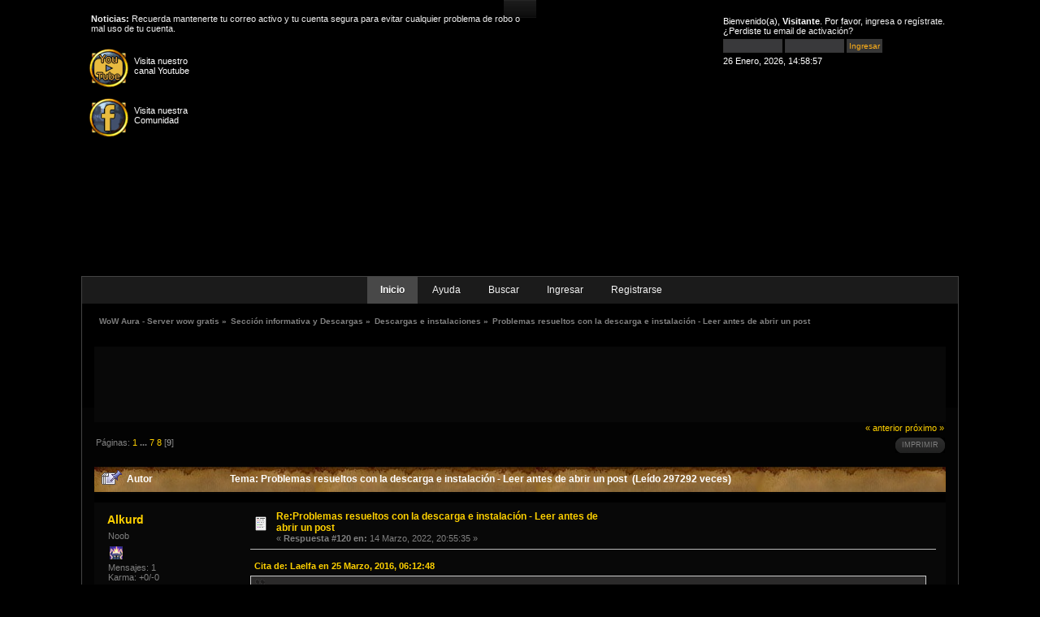

--- FILE ---
content_type: text/html; charset=UTF-8
request_url: http://www.wowaura.com/v2/foros/index.php/topic,54337.0/prev_next,next.html?PHPSESSID=f8066efba62d4d6591bcdd90aec59108
body_size: 6635
content:
<!DOCTYPE html><html xmlns="http://www.w3.org/1999/xhtml">
<head>
	<link rel="stylesheet" type="text/css" href="http://www.wowaura.com/v2/foros/Themes/Blackstorm-k/css/index.css?fin20" />
	<link rel="stylesheet" type="text/css" href="http://www.wowaura.com/v2/foros/Themes/default/css/webkit.css" />
	<script type="text/javascript" src="http://www.wowaura.com/v2/foros/Themes/default/scripts/script.js?fin20"></script>
	<script type="text/javascript" src="http://www.wowaura.com/v2/foros/Themes/Blackstorm-k/scripts/theme.js?fin20"></script>
	<script type="text/javascript"><!-- // --><![CDATA[
		var smf_theme_url = "http://www.wowaura.com/v2/foros/Themes/Blackstorm-k";
		var smf_default_theme_url = "http://www.wowaura.com/v2/foros/Themes/default";
		var smf_images_url = "http://www.wowaura.com/v2/foros/Themes/Blackstorm-k/images";
		var smf_scripturl = "http://www.wowaura.com/v2/foros/index.php?PHPSESSID=f8066efba62d4d6591bcdd90aec59108&amp;";
		var smf_iso_case_folding = false;
		var smf_charset = "UTF-8";
		var ajax_notification_text = "Cargando...";
		var ajax_notification_cancel_text = "Cancelar";
	// ]]></script>
	<meta http-equiv="Content-Type" content="text/html; charset=UTF-8" />
	<meta name="description" content="WoW Aura - Foros de la comunidad de nuestro servidor privado gratuito de WoW. Informacion, guias, normativa, eventos y mas" />
	<meta name="keywords" content="servidor privado,server, wowaura,aura,uxia,comunidad aura,servidor gratis,server wow gratis,server wow,wow gratis,world of warcraft,wow aura, mmorpg, blizzlike" />
	<title>Problemas resueltos con la descarga e instalación - Leer antes de abrir un post </title><link rel="shortcut icon" type="image/x-icon" href="favicon.ico" />
	<meta name="robots" content="noindex" />
	<link rel="canonical" href="http://www.wowaura.com/v2/foros/index.php?topic=45880.120" />
	<link rel="help" href="http://www.wowaura.com/v2/foros/index.php?PHPSESSID=f8066efba62d4d6591bcdd90aec59108&amp;action=help" />
	<link rel="search" href="http://www.wowaura.com/v2/foros/index.php?PHPSESSID=f8066efba62d4d6591bcdd90aec59108&amp;action=search" />
	<link rel="contents" href="http://www.wowaura.com/v2/foros/index.php?PHPSESSID=f8066efba62d4d6591bcdd90aec59108&amp;" />
	<link rel="alternate" type="application/rss+xml" title="WoW Aura - Server wow gratis - RSS" href="http://www.wowaura.com/v2/foros/index.php?PHPSESSID=f8066efba62d4d6591bcdd90aec59108&amp;type=rss;action=.xml" />
	<link rel="prev" href="http://www.wowaura.com/v2/foros/index.php/topic,45880.0/prev_next,prev.html?PHPSESSID=f8066efba62d4d6591bcdd90aec59108" />
	<link rel="next" href="http://www.wowaura.com/v2/foros/index.php/topic,45880.0/prev_next,next.html?PHPSESSID=f8066efba62d4d6591bcdd90aec59108" />
	<link rel="index" href="http://www.wowaura.com/v2/foros/index.php/board,312.0.html?PHPSESSID=f8066efba62d4d6591bcdd90aec59108" /><script type="text/javascript">
        var ct_date = new Date(), 
            ctTimeMs = new Date().getTime(),
            ctMouseEventTimerFlag = true, //Reading interval flag
            ctMouseData = [],
            ctMouseDataCounter = 0;

        function ctSetCookie(c_name, value) {
            document.cookie = c_name + "=" + encodeURIComponent(value) + "; path=/";
        }
        ctSetCookie("ct_ps_timestamp", Math.floor(new Date().getTime()/1000));
        ctSetCookie("ct_fkp_timestamp", "0");
        ctSetCookie("ct_pointer_data", "0");
        ctSetCookie("ct_timezone", "0");

        setTimeout(function(){
            ctSetCookie("ct_checkjs", "1554314272");
            ctSetCookie("ct_timezone", ct_date.getTimezoneOffset()/60*(-1));
        },1000);

        //Writing first key press timestamp
        var ctFunctionFirstKey = function output(event){
            var KeyTimestamp = Math.floor(new Date().getTime()/1000);
            ctSetCookie("ct_fkp_timestamp", KeyTimestamp);
            ctKeyStopStopListening();
        }

        //Reading interval
        var ctMouseReadInterval = setInterval(function(){
            ctMouseEventTimerFlag = true;
        }, 150);
            
        //Writting interval
        var ctMouseWriteDataInterval = setInterval(function(){
            ctSetCookie("ct_pointer_data", JSON.stringify(ctMouseData));
        }, 1200);

        //Logging mouse position each 150 ms
        var ctFunctionMouseMove = function output(event){
            if(ctMouseEventTimerFlag == true){
                
                ctMouseData.push([
                    Math.round(event.pageY),
                    Math.round(event.pageX),
                    Math.round(new Date().getTime() - ctTimeMs)
                ]);
                
                ctMouseDataCounter++;
                ctMouseEventTimerFlag = false;
                if(ctMouseDataCounter >= 100){
                    ctMouseStopData();
                }
            }
        }

        //Stop mouse observing function
        function ctMouseStopData(){
            if(typeof window.addEventListener == "function"){
                window.removeEventListener("mousemove", ctFunctionMouseMove);
            }else{
                window.detachEvent("onmousemove", ctFunctionMouseMove);
            }
            clearInterval(ctMouseReadInterval);
            clearInterval(ctMouseWriteDataInterval);                
        }

        //Stop key listening function
        function ctKeyStopStopListening(){
            if(typeof window.addEventListener == "function"){
                window.removeEventListener("mousedown", ctFunctionFirstKey);
                window.removeEventListener("keydown", ctFunctionFirstKey);
            }else{
                window.detachEvent("mousedown", ctFunctionFirstKey);
                window.detachEvent("keydown", ctFunctionFirstKey);
            }
        }

        if(typeof window.addEventListener == "function"){
            window.addEventListener("mousemove", ctFunctionMouseMove);
            window.addEventListener("mousedown", ctFunctionFirstKey);
            window.addEventListener("keydown", ctFunctionFirstKey);
        }else{
            window.attachEvent("onmousemove", ctFunctionMouseMove);
            window.attachEvent("mousedown", ctFunctionFirstKey);
            window.attachEvent("keydown", ctFunctionFirstKey);
        }
    </script>
	<script type="text/javascript" src="http://www.wowaura.com/v2/foros/Themes/default/scripts/ads.js?111"></script>
	<script type="text/javascript"><!-- // --><![CDATA[
		var smf_avatarMaxWidth = 149;
		var smf_avatarMaxHeight = 300;
	window.addEventListener("load", smf_avatarResize, false);
	// ]]></script>
	
	<script src="https://ajax.googleapis.com/ajax/libs/jquery/3.1.1/jquery.min.js"></script>
	<script type="text/javascript" src="https://www.wowaura.com/v2/foros/Themes/Blackstorm-k/scripts/fondo.js"></script>

	
</head>
<body>
<div id="wrapper" style="width: 1080px">
	 <div id="header">
		  <div id="Top-l">
				 <div id="Top-r">
					  <div id="userarea" class="smalltext">Bienvenido(a), <strong>Visitante</strong>. Por favor, <a href="http://www.wowaura.com/v2/foros/index.php?PHPSESSID=f8066efba62d4d6591bcdd90aec59108&amp;action=login">ingresa</a> o <a href="http://www.wowaura.com/v2/foros/index.php?PHPSESSID=f8066efba62d4d6591bcdd90aec59108&amp;action=register">regístrate</a>.
¿Perdiste tu  <a href="http://www.wowaura.com/v2/foros/index.php?PHPSESSID=f8066efba62d4d6591bcdd90aec59108&amp;action=activate">email de activación</a>?
				  <script type="text/javascript" src="http://www.wowaura.com/v2/foros/Themes/default/scripts/sha1.js"></script>
				  <form action="http://www.wowaura.com/v2/foros/index.php?PHPSESSID=f8066efba62d4d6591bcdd90aec59108&amp;action=login2" method="post" accept-charset="UTF-8" style="margin: 4px 0;" onsubmit="hashLoginPassword(this, '8b15183eb25b40ab470222f21253a5ed');">
					<input type="text" name="user" class="userlog"  size="10" />
					<input type="password" name="passwrd" class="userlog"  size="10" />
					<input type="submit" value="Ingresar" class="button_submit" />
					<input type="hidden" name="hash_passwrd" value="" /><input type="hidden" name="cd628752fcba" value="8b15183eb25b40ab470222f21253a5ed" />
				</form>26 Enero, 2026, 14:58:57<br />
	  </div><div class="block_social" style="width: 150px">
 <a class="social" href="https://www.youtube.com/user/WowAuraUxia" target="_blank">
		 <div style="display: inline-block"><img src="http://www.wowaura.com/v2/foros/Themes/Blackstorm-k/images/youtube.png" alt="Youtube WoW Aura" title="Youtube WoW Aura" /></div></a><div style="display: inline-block; color: white; vertical-align: top; padding-top: 9px; padding-left: 7px; font-size: 0.88em; padding-right: 10px;">Visita nuestro <br/>canal Youtube</div>
		 <a class="social" href="https://www.facebook.com/WoWAura" target="_blank">
		 <div style="display: inline-block; padding-top: 10px"><img src="http://www.wowaura.com/v2/foros/Themes/Blackstorm-k/images/facebook.png" alt="Facebook WoW Aura" title="Comunidad WoW Aura" /></div></a><div style="display: inline-block; color: white; vertical-align: top; padding-top: 19px; padding-left: 7px; font-size: 0.88em;">Visita nuestra <br/>Comunidad</div></div><div id="news">
							<br /><b>Noticias:</b> Recuerda mantenerte tu correo activo y tu cuenta segura para evitar cualquier problema de robo o mal uso de tu cuenta.</div>
	 </div>
  </div>
  

</div>

		  <div id="navibar">
		  
		<div id="topnav">
			<ul>
				<li id="button_home">
					<a class="active " href="http://www.wowaura.com/v2/foros/index.php?PHPSESSID=f8066efba62d4d6591bcdd90aec59108&amp;">Inicio</a>
				</li>
				<li id="button_help">
					<a class="" href="http://www.wowaura.com/v2/foros/index.php?PHPSESSID=f8066efba62d4d6591bcdd90aec59108&amp;action=help">Ayuda</a>
				</li>
				<li id="button_search">
					<a class="" href="http://www.wowaura.com/v2/foros/index.php?PHPSESSID=f8066efba62d4d6591bcdd90aec59108&amp;action=search">Buscar</a>
				</li>
				<li id="button_login">
					<a class="" href="http://www.wowaura.com/v2/foros/index.php?PHPSESSID=f8066efba62d4d6591bcdd90aec59108&amp;action=login">Ingresar</a>
				</li>
				<li id="button_register">
					<a class="" href="http://www.wowaura.com/v2/foros/index.php?PHPSESSID=f8066efba62d4d6591bcdd90aec59108&amp;action=register">Registrarse</a>
				</li>
			</ul>
		</div>
		 </div>
		 
			<div id="bodybg">
	<div class="navigate_section">
		<ul>
			<li>
				<a href="http://www.wowaura.com/v2/foros/index.php?PHPSESSID=f8066efba62d4d6591bcdd90aec59108&amp;"><span>WoW Aura - Server wow gratis</span></a>&nbsp;&#187;
			</li>
			<li>
				<a href="http://www.wowaura.com/v2/foros/index.php?PHPSESSID=f8066efba62d4d6591bcdd90aec59108&amp;#c1"><span>Sección informativa y Descargas</span></a>&nbsp;&#187;
			</li>
			<li>
				<a href="http://www.wowaura.com/v2/foros/index.php/board,312.0.html?PHPSESSID=f8066efba62d4d6591bcdd90aec59108"><span>Descargas e instalaciones</span></a>&nbsp;&#187;
			</li>
			<li class="last">
				<a href="http://www.wowaura.com/v2/foros/index.php/topic,45880.0.html?PHPSESSID=f8066efba62d4d6591bcdd90aec59108"><span>Problemas resueltos con la descarga e instalación - Leer antes de abrir un post </span></a>
			</li>
		</ul>
	</div><br style="line-height: 0.1em;" />
	<div id="ad_below_menu_1">
		<div class="windowbg" style="text-align:center">
	<div class="content">
		<script type="text/javascript">
google_ad_client = "ca-pub-4558163547381392";
google_ad_width = 728;
google_ad_height = 90;
google_ad_format = "728x90_as";
google_ad_type = "text_image";
google_color_border = "FFFFFF";
google_color_bg = "0000FF";
google_color_link = "FFFFFF";
google_color_text = "000000";
google_color_url = "008000";
</script><script type="text/javascript" src="http://pagead2.googlesyndication.com/pagead/show_ads.js"></script>	</div>
</div>
	</div>
			<a id="top"></a>
			<a id="msg488817"></a>
			<div class="pagesection">
				<div class="nextlinks"><a href="http://www.wowaura.com/v2/foros/index.php/topic,45880.0/prev_next,prev.html?PHPSESSID=f8066efba62d4d6591bcdd90aec59108#new">&laquo; anterior</a> <a href="http://www.wowaura.com/v2/foros/index.php/topic,45880.0/prev_next,next.html?PHPSESSID=f8066efba62d4d6591bcdd90aec59108#new">próximo &raquo;</a></div>
		<div class="buttonlist align_right">
			<ul>
				<li><a href="http://www.wowaura.com/v2/foros/index.php?PHPSESSID=f8066efba62d4d6591bcdd90aec59108&amp;action=printpage;topic=45880.0" rel="new_win nofollow"><span class="last">Imprimir</span></a></li>
			</ul>
		</div>
				<div class="pagelinks floatleft">Páginas: <a class="navPages" href="http://www.wowaura.com/v2/foros/index.php/topic,45880.0.html?PHPSESSID=f8066efba62d4d6591bcdd90aec59108">1</a> <span style="font-weight: bold;" onclick="expandPages(this, 'http://www.wowaura.com/v2/foros/index.php'+'?topic=45880.%1$d', 15, 90, 15);" onmouseover="this.style.cursor = 'pointer';"> ... </span><a class="navPages" href="http://www.wowaura.com/v2/foros/index.php/topic,45880.90.html?PHPSESSID=f8066efba62d4d6591bcdd90aec59108">7</a> <a class="navPages" href="http://www.wowaura.com/v2/foros/index.php/topic,45880.105.html?PHPSESSID=f8066efba62d4d6591bcdd90aec59108">8</a> [<strong>9</strong>] </div>
			</div>
			<div id="forumposts">
				<div class="cat_bar">
					<h3 class="catbg">
						<img src="http://www.wowaura.com/v2/foros/Themes/Blackstorm-k/images/topic/veryhot_post_sticky.gif" align="bottom" alt="" />
						<span id="author">Autor</span>
						Tema: Problemas resueltos con la descarga e instalación - Leer antes de abrir un post  &nbsp;(Leído 297292 veces)
					</h3>
				</div>
				<form action="http://www.wowaura.com/v2/foros/index.php?PHPSESSID=f8066efba62d4d6591bcdd90aec59108&amp;action=quickmod2;topic=45880.120" method="post" accept-charset="UTF-8" name="quickModForm" id="quickModForm" style="margin: 0;" onsubmit="return oQuickModify.bInEditMode ? oQuickModify.modifySave('8b15183eb25b40ab470222f21253a5ed', 'cd628752fcba') : false">
				<div class="windowbg">
					<span class="topslice"><span></span></span>
					<div class="post_wrapper">
						<div class="poster">
							<h4>
								<a href="http://www.wowaura.com/v2/foros/index.php?PHPSESSID=f8066efba62d4d6591bcdd90aec59108&amp;action=profile;u=170315" title="Ver perfil de Alkurd">Alkurd</a>
							</h4>
							<ul class="reset smalltext" id="msg_488817_extra_info">
								<li class="postgroup">Noob</li>
								<li class="stars"><img src="http://www.wowaura.com/v2/foros/Themes/Blackstorm-k/images/star.gif" alt="*" /></li>
								<li class="postcount">Mensajes: 1</li>
								<li class="karma">Karma: +0/-0</li>
								<li class="profile">
									<ul>
									</ul>
								</li>
							</ul>
						</div>
						<div class="postarea">
							<div class="flow_hidden">
								<div class="keyinfo">
									<div class="messageicon">
										<img src="http://www.wowaura.com/v2/foros/Themes/Blackstorm-k/images/post/xx.gif" alt="" />
									</div>
									<h5 id="subject_488817">
										<a href="http://www.wowaura.com/v2/foros/index.php/topic,45880.msg488817.html?PHPSESSID=f8066efba62d4d6591bcdd90aec59108#msg488817" rel="nofollow">Re:Problemas resueltos con la descarga e instalación - Leer antes de abrir un post </a>
									</h5>
									<div class="smalltext">&#171; <strong>Respuesta #120 en:</strong> 14 Marzo, 2022, 20:55:35 &#187;</div>
									<div id="msg_488817_quick_mod"></div>
								</div>
							</div>
							<div class="post">
								<div class="inner" id="msg_488817"><div class="quoteheader"><div class="topslice_quote"><a href="http://www.wowaura.com/v2/foros/index.php/topic,45880.msg418170.html?PHPSESSID=f8066efba62d4d6591bcdd90aec59108#msg418170">Cita de: Laelfa en 25 Marzo, 2016, 06:12:48</a></div></div><blockquote class="bbc_standard_quote"><div class="quoteheader"><div class="topslice_quote"><a href="http://www.wowaura.com/v2/foros/index.php/topic,45880.msg418160.html?PHPSESSID=f8066efba62d4d6591bcdd90aec59108#msg418160">Cita de: Gnomo en 25 Marzo, 2016, 02:59:56</a></div></div><blockquote class="bbc_alternate_quote">Vengo con otro problema que se le presenta a mi amigo, ya resolvio el tema de la parte 8.<br /><strong>1.</strong> Bajo las 9 partes del esES y las extrajo<br /><strong>2.</strong> Cambio el realmlist satisfactoriamente a el de latinoamerica <span style="color: green;" class="bbc_color">set realmlist usa.wowaura.com:3200</span><br /><strong>3. </strong>Su cuenta esta creada y activada<br /><br />al intentar ingresar le dice que tiene que actualizar el parche, pero tiene la version del aura 3.3.5<br /><br /><a href="http://s23.postimg.org/khkw6dhob/12896460_586062014884780_746379206_o.jpg" rel="external nofollow" class="bbc_link" target="_blank" rel="noopener noreferrer">http://s23.postimg.org/khkw6dhob/12896460_586062014884780_746379206_o.jpg</a><br /><a href="http://s23.postimg.org/mxmpk7zqz/12899836_586059821551666_321044987_n.jpg" rel="external nofollow" class="bbc_link" target="_blank" rel="noopener noreferrer">http://s23.postimg.org/mxmpk7zqz/12899836_586059821551666_321044987_n.jpg</a><br /><br />Ayuda porfa! <br /></blockquote><div class="quotefooter"><div class="botslice_quote"></div></div><br /><br />Hola el problema que tienes es porque estas escribiendo&nbsp; un correo electronico en donde dice &quot;Nombre de cuenta de Battle.net&quot; y el juego esta intentando actualizar al parche que se encuentra en el oficial, lo que tienes que hacer es poner <span style="color: yellow;" class="bbc_color">el nombre de tu cuenta</span>, <span style="color: red;" class="bbc_color">NO tu correo electronico</span>.<br /></blockquote><div class="quotefooter"><div class="botslice_quote"></div></div><br /><br />Pregunta&nbsp; donde encuentro ese Reamlist ?<br /></div>
							</div>
						</div>
						<div class="moderatorbar">
							<div class="smalltext modified" id="modified_488817">
							</div>
							<div class="smalltext reportlinks">
								<img src="http://www.wowaura.com/v2/foros/Themes/Blackstorm-k/images/ip.gif" alt="" />
								En línea
							</div>
						</div>
					</div>
					<span class="botslice"><span></span></span>
				</div>
				<hr class="post_separator" />
				<a id="msg488834"></a><a id="new"></a>
				<div class="windowbg2">
					<span class="topslice"><span></span></span>
					<div class="post_wrapper">
						<div class="poster">
							<h4>
								<a href="http://www.wowaura.com/v2/foros/index.php?PHPSESSID=f8066efba62d4d6591bcdd90aec59108&amp;action=profile;u=170327" title="Ver perfil de v1ruzcry">v1ruzcry</a>
							</h4>
							<ul class="reset smalltext" id="msg_488834_extra_info">
								<li class="postgroup">Noob</li>
								<li class="stars"><img src="http://www.wowaura.com/v2/foros/Themes/Blackstorm-k/images/star.gif" alt="*" /></li>
								<li class="postcount">Mensajes: 1</li>
								<li class="karma">Karma: +0/-0</li>
								<li class="profile">
									<ul>
									</ul>
								</li>
							</ul>
						</div>
						<div class="postarea">
							<div class="flow_hidden">
								<div class="keyinfo">
									<div class="messageicon">
										<img src="http://www.wowaura.com/v2/foros/Themes/Blackstorm-k/images/post/xx.gif" alt="" />
									</div>
									<h5 id="subject_488834">
										<a href="http://www.wowaura.com/v2/foros/index.php/topic,45880.msg488834.html?PHPSESSID=f8066efba62d4d6591bcdd90aec59108#msg488834" rel="nofollow">Re:Problemas resueltos con la descarga e instalación - Leer antes de abrir un post </a>
									</h5>
									<div class="smalltext">&#171; <strong>Respuesta #121 en:</strong> 15 Marzo, 2022, 04:01:24 &#187;</div>
									<div id="msg_488834_quick_mod"></div>
								</div>
							</div>
							<div class="post">
								<div class="inner" id="msg_488834">Hola que tal. Estoy intentando ingresar al juego, poniendo el nombre de mi cuenta, la cual ya está verificada y creada. Pero cuando entro me dice que la información no es valida, que tengo que hacer?</div>
							</div>
						</div>
						<div class="moderatorbar">
							<div class="smalltext modified" id="modified_488834">
							</div>
							<div class="smalltext reportlinks">
								<img src="http://www.wowaura.com/v2/foros/Themes/Blackstorm-k/images/ip.gif" alt="" />
								En línea
							</div>
						</div>
					</div>
					<span class="botslice"><span></span></span>
				</div>
				<hr class="post_separator" />
				</form>
			</div>
			<a id="lastPost"></a>
			<div class="pagesection">
				
		<div class="buttonlist align_right">
			<ul>
				<li><a href="http://www.wowaura.com/v2/foros/index.php?PHPSESSID=f8066efba62d4d6591bcdd90aec59108&amp;action=printpage;topic=45880.0" rel="new_win nofollow"><span class="last">Imprimir</span></a></li>
			</ul>
		</div>
				<div class="pagelinks floatleft">Páginas: <a class="navPages" href="http://www.wowaura.com/v2/foros/index.php/topic,45880.0.html?PHPSESSID=f8066efba62d4d6591bcdd90aec59108">1</a> <span style="font-weight: bold;" onclick="expandPages(this, 'http://www.wowaura.com/v2/foros/index.php'+'?topic=45880.%1$d', 15, 90, 15);" onmouseover="this.style.cursor = 'pointer';"> ... </span><a class="navPages" href="http://www.wowaura.com/v2/foros/index.php/topic,45880.90.html?PHPSESSID=f8066efba62d4d6591bcdd90aec59108">7</a> <a class="navPages" href="http://www.wowaura.com/v2/foros/index.php/topic,45880.105.html?PHPSESSID=f8066efba62d4d6591bcdd90aec59108">8</a> [<strong>9</strong>] </div>
				<div class="nextlinks_bottom"><a href="http://www.wowaura.com/v2/foros/index.php/topic,45880.0/prev_next,prev.html?PHPSESSID=f8066efba62d4d6591bcdd90aec59108#new">&laquo; anterior</a> <a href="http://www.wowaura.com/v2/foros/index.php/topic,45880.0/prev_next,next.html?PHPSESSID=f8066efba62d4d6591bcdd90aec59108#new">próximo &raquo;</a></div>
			</div>
	<div class="navigate_section">
		<ul>
			<li>
				<a href="http://www.wowaura.com/v2/foros/index.php?PHPSESSID=f8066efba62d4d6591bcdd90aec59108&amp;"><span>WoW Aura - Server wow gratis</span></a>&nbsp;&#187;
			</li>
			<li>
				<a href="http://www.wowaura.com/v2/foros/index.php?PHPSESSID=f8066efba62d4d6591bcdd90aec59108&amp;#c1"><span>Sección informativa y Descargas</span></a>&nbsp;&#187;
			</li>
			<li>
				<a href="http://www.wowaura.com/v2/foros/index.php/board,312.0.html?PHPSESSID=f8066efba62d4d6591bcdd90aec59108"><span>Descargas e instalaciones</span></a>&nbsp;&#187;
			</li>
			<li class="last">
				<a href="http://www.wowaura.com/v2/foros/index.php/topic,45880.0.html?PHPSESSID=f8066efba62d4d6591bcdd90aec59108"><span>Problemas resueltos con la descarga e instalación - Leer antes de abrir un post </span></a>
			</li>
		</ul>
	</div>
			<div id="moderationbuttons"></div>
			<div class="plainbox" id="display_jump_to">&nbsp;</div>
		<br class="clear" />
			<form action="http://www.wowaura.com/v2/foros/index.php?PHPSESSID=f8066efba62d4d6591bcdd90aec59108&amp;action=spellcheck" method="post" accept-charset="UTF-8" name="spell_form" id="spell_form" target="spellWindow"><input type="hidden" name="spellstring" value="" /></form>
				<script type="text/javascript" src="http://www.wowaura.com/v2/foros/Themes/default/scripts/spellcheck.js"></script>
				<script type="text/javascript" src="http://www.wowaura.com/v2/foros/Themes/default/scripts/topic.js"></script>
				<script type="text/javascript"><!-- // --><![CDATA[
					var oQuickReply = new QuickReply({
						bDefaultCollapsed: false,
						iTopicId: 45880,
						iStart: 120,
						sScriptUrl: smf_scripturl,
						sImagesUrl: "http://www.wowaura.com/v2/foros/Themes/Blackstorm-k/images",
						sContainerId: "quickReplyOptions",
						sImageId: "quickReplyExpand",
						sImageCollapsed: "collapse.gif",
						sImageExpanded: "expand.gif",
						sJumpAnchor: "quickreply"
					});
					if ('XMLHttpRequest' in window)
					{
						var oQuickModify = new QuickModify({
							sScriptUrl: smf_scripturl,
							bShowModify: true,
							iTopicId: 45880,
							sTemplateBodyEdit: '\n\t\t\t\t\t\t\t\t<div id="quick_edit_body_container" style="width: 90%">\n\t\t\t\t\t\t\t\t\t<div id="error_box" style="padding: 4px;" class="error"><' + '/div>\n\t\t\t\t\t\t\t\t\t<textarea class="editor" name="message" rows="12" style="width: 100%; margin-bottom: 10px;" tabindex="1">%body%<' + '/textarea><br />\n\t\t\t\t\t\t\t\t\t<input type="hidden" name="cd628752fcba" value="8b15183eb25b40ab470222f21253a5ed" />\n\t\t\t\t\t\t\t\t\t<input type="hidden" name="topic" value="45880" />\n\t\t\t\t\t\t\t\t\t<input type="hidden" name="msg" value="%msg_id%" />\n\t\t\t\t\t\t\t\t\t<div class="righttext">\n\t\t\t\t\t\t\t\t\t\t<input type="submit" name="post" value="Guardar" tabindex="2" onclick="return oQuickModify.modifySave(\'8b15183eb25b40ab470222f21253a5ed\', \'cd628752fcba\');" accesskey="s" class="button_submit" />&nbsp;&nbsp;<input type="button" value="Revisar Ortografía" tabindex="3" onclick="spellCheck(\'quickModForm\', \'message\');" class="button_submit" />&nbsp;&nbsp;<input type="submit" name="cancel" value="Cancelar" tabindex="4" onclick="return oQuickModify.modifyCancel();" class="button_submit" />\n\t\t\t\t\t\t\t\t\t<' + '/div>\n\t\t\t\t\t\t\t\t<' + '/div>',
							sTemplateSubjectEdit: '<input type="text" style="width: 90%;" name="subject" value="%subject%" size="80" maxlength="80" tabindex="5" class="input_text" />',
							sTemplateBodyNormal: '%body%',
							sTemplateSubjectNormal: '<a hr'+'ef="http://www.wowaura.com/v2/foros/index.php?PHPSESSID=f8066efba62d4d6591bcdd90aec59108&amp;'+'?topic=45880.msg%msg_id%#msg%msg_id%" rel="nofollow">%subject%<' + '/a>',
							sTemplateTopSubject: 'Tema: %subject% &nbsp;(Leído 297292 veces)',
							sErrorBorderStyle: '1px solid red'
						});

						aJumpTo[aJumpTo.length] = new JumpTo({
							sContainerId: "display_jump_to",
							sJumpToTemplate: "<label class=\"smalltext\" for=\"%select_id%\">Ir a:<" + "/label> %dropdown_list%",
							iCurBoardId: 312,
							iCurBoardChildLevel: 0,
							sCurBoardName: "Descargas e instalaciones",
							sBoardChildLevelIndicator: "==",
							sBoardPrefix: "=> ",
							sCatSeparator: "-----------------------------",
							sCatPrefix: "",
							sGoButtonLabel: "ir"
						});

						aIconLists[aIconLists.length] = new IconList({
							sBackReference: "aIconLists[" + aIconLists.length + "]",
							sIconIdPrefix: "msg_icon_",
							sScriptUrl: smf_scripturl,
							bShowModify: true,
							iBoardId: 312,
							iTopicId: 45880,
							sSessionId: "8b15183eb25b40ab470222f21253a5ed",
							sSessionVar: "cd628752fcba",
							sLabelIconList: "Icono de mensaje",
							sBoxBackground: "transparent",
							sBoxBackgroundHover: "#ffffff",
							iBoxBorderWidthHover: 1,
							sBoxBorderColorHover: "#adadad" ,
							sContainerBackground: "#ffffff",
							sContainerBorder: "1px solid #adadad",
							sItemBorder: "1px solid #ffffff",
							sItemBorderHover: "1px dotted gray",
							sItemBackground: "transparent",
							sItemBackgroundHover: "#e0e0f0"
						});
					}
				// ]]></script>
	<div id="ad_above_footer_1">
		<div class="windowbg" style="text-align:center">
	<div class="content">
		<script type="text/javascript">
google_ad_client = "ca-pub-4558163547381392";
google_ad_width = 728;
google_ad_height = 90;
google_ad_format = "728x90_as";
google_ad_type = "text_image";
google_color_border = "FFFFFF";
google_color_bg = "0000FF";
google_color_link = "FFFFFF";
google_color_text = "000000";
google_color_url = "008000";
</script><script type="text/javascript" src="http://pagead2.googlesyndication.com/pagead/show_ads.js"></script>	</div>
</div>
	</div><br style="line-height: 0.1em;" />
			  </div>
							<div id="footerarea">
											<div id="footer_section">
									  <div class="frame">
		<ul class="reset">
			<li class="copyright">
			<span class="smalltext" style="display: inline; visibility: visible; font-family: Verdana, Arial, sans-serif;"><a href="http://www.wowaura.com/v2/foros/index.php?PHPSESSID=f8066efba62d4d6591bcdd90aec59108&amp;action=credits" title="Simple Machines Forum" target="_blank" class="new_win">SMF 2.0.17</a> |
 <a href="http://www.simplemachines.org/about/smf/license.php" title="License" target="_blank" class="new_win">SMF &copy; 2014</a>, <a href="http://www.simplemachines.org" title="Simple Machines" target="_blank" class="new_win">Simple Machines</a>
			</span>
			</li>									
			<li style="font-style: italic" class="last">All images are proprieties of their respective owners <a href="http://www.blizzard.com/us/">( Blizzard Entertainment ) </a><br/>&nbsp;</li>
			<li class="copyright"><a href="https://www.wowaura.com" target="_blank"><img src="http://www.wowaura.com/v2/foros/Themes/Blackstorm-k/images/theme/knownbblogo.png" alt="SMF Hosting" /></a></li>		  
		</ul>
	 </div></div>
	</div>
</div>
</body></html>

--- FILE ---
content_type: text/html; charset=utf-8
request_url: https://www.google.com/recaptcha/api2/aframe
body_size: 266
content:
<!DOCTYPE HTML><html><head><meta http-equiv="content-type" content="text/html; charset=UTF-8"></head><body><script nonce="31nCoqOaRu10NhTAAN5cWw">/** Anti-fraud and anti-abuse applications only. See google.com/recaptcha */ try{var clients={'sodar':'https://pagead2.googlesyndication.com/pagead/sodar?'};window.addEventListener("message",function(a){try{if(a.source===window.parent){var b=JSON.parse(a.data);var c=clients[b['id']];if(c){var d=document.createElement('img');d.src=c+b['params']+'&rc='+(localStorage.getItem("rc::a")?sessionStorage.getItem("rc::b"):"");window.document.body.appendChild(d);sessionStorage.setItem("rc::e",parseInt(sessionStorage.getItem("rc::e")||0)+1);localStorage.setItem("rc::h",'1769435940168');}}}catch(b){}});window.parent.postMessage("_grecaptcha_ready", "*");}catch(b){}</script></body></html>

--- FILE ---
content_type: application/javascript
request_url: https://www.wowaura.com/v2/foros/Themes/Blackstorm-k/scripts/fondo.js
body_size: 188
content:
$( window ).scroll( function(){
  var ypos = $( window ).scrollTop(), //pixels the site is scrolled down
      visible = $( window ).height(), //visible pixels
      img_height = 1285, //replace with height of your image
      max_scroll = img_height - visible; //number of pixels of the image not visible at bottom
	  

if ( max_scroll < ypos) {
    $('body').css('background-attachment', "fixed");
$('body').css('background-position', "bottom center");
} else {
    $('body').css('background-attachment', "scroll");
$('body').css('background-position', "top center");
}
});